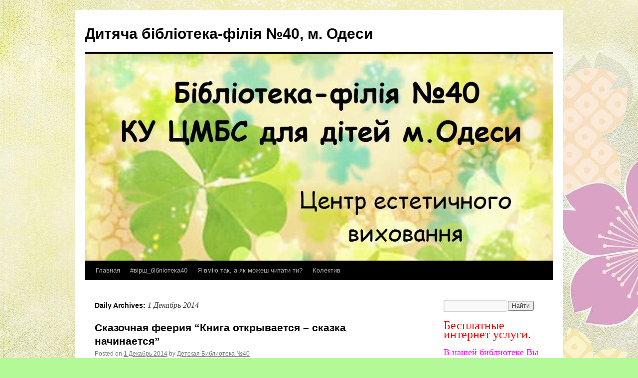

--- FILE ---
content_type: text/html; charset=UTF-8
request_url: https://filial40.od.ua/?m=20141201
body_size: 36653
content:
<!DOCTYPE html>
<html lang="ru-RU">
<head>
<meta charset="UTF-8" />
<title>1 | Декабрь | 2014 | Дитяча бібліотека-філія №40, м. Одеси</title>
<link rel="profile" href="http://gmpg.org/xfn/11" />
<link rel="stylesheet" type="text/css" media="all" href="https://filial40.od.ua/wp-content/themes/twentyten/style.css" />
<link rel="pingback" href="https://filial40.od.ua/xmlrpc.php" />
<meta name='robots' content='max-image-preview:large' />
<link rel="alternate" type="application/rss+xml" title="Дитяча бібліотека-філія №40, м. Одеси &raquo; Фид" href="https://filial40.od.ua/?feed=rss2" />
<link rel="alternate" type="application/rss+xml" title="Дитяча бібліотека-філія №40, м. Одеси &raquo; Лента комментариев" href="https://filial40.od.ua/?feed=comments-rss2" />
<script type="text/javascript">
window._wpemojiSettings = {"baseUrl":"https:\/\/s.w.org\/images\/core\/emoji\/14.0.0\/72x72\/","ext":".png","svgUrl":"https:\/\/s.w.org\/images\/core\/emoji\/14.0.0\/svg\/","svgExt":".svg","source":{"concatemoji":"https:\/\/filial40.od.ua\/wp-includes\/js\/wp-emoji-release.min.js?ver=6.1.1"}};
/*! This file is auto-generated */
!function(e,a,t){var n,r,o,i=a.createElement("canvas"),p=i.getContext&&i.getContext("2d");function s(e,t){var a=String.fromCharCode,e=(p.clearRect(0,0,i.width,i.height),p.fillText(a.apply(this,e),0,0),i.toDataURL());return p.clearRect(0,0,i.width,i.height),p.fillText(a.apply(this,t),0,0),e===i.toDataURL()}function c(e){var t=a.createElement("script");t.src=e,t.defer=t.type="text/javascript",a.getElementsByTagName("head")[0].appendChild(t)}for(o=Array("flag","emoji"),t.supports={everything:!0,everythingExceptFlag:!0},r=0;r<o.length;r++)t.supports[o[r]]=function(e){if(p&&p.fillText)switch(p.textBaseline="top",p.font="600 32px Arial",e){case"flag":return s([127987,65039,8205,9895,65039],[127987,65039,8203,9895,65039])?!1:!s([55356,56826,55356,56819],[55356,56826,8203,55356,56819])&&!s([55356,57332,56128,56423,56128,56418,56128,56421,56128,56430,56128,56423,56128,56447],[55356,57332,8203,56128,56423,8203,56128,56418,8203,56128,56421,8203,56128,56430,8203,56128,56423,8203,56128,56447]);case"emoji":return!s([129777,127995,8205,129778,127999],[129777,127995,8203,129778,127999])}return!1}(o[r]),t.supports.everything=t.supports.everything&&t.supports[o[r]],"flag"!==o[r]&&(t.supports.everythingExceptFlag=t.supports.everythingExceptFlag&&t.supports[o[r]]);t.supports.everythingExceptFlag=t.supports.everythingExceptFlag&&!t.supports.flag,t.DOMReady=!1,t.readyCallback=function(){t.DOMReady=!0},t.supports.everything||(n=function(){t.readyCallback()},a.addEventListener?(a.addEventListener("DOMContentLoaded",n,!1),e.addEventListener("load",n,!1)):(e.attachEvent("onload",n),a.attachEvent("onreadystatechange",function(){"complete"===a.readyState&&t.readyCallback()})),(e=t.source||{}).concatemoji?c(e.concatemoji):e.wpemoji&&e.twemoji&&(c(e.twemoji),c(e.wpemoji)))}(window,document,window._wpemojiSettings);
</script>
<style type="text/css">
img.wp-smiley,
img.emoji {
	display: inline !important;
	border: none !important;
	box-shadow: none !important;
	height: 1em !important;
	width: 1em !important;
	margin: 0 0.07em !important;
	vertical-align: -0.1em !important;
	background: none !important;
	padding: 0 !important;
}
</style>
	<link rel='stylesheet' id='wp-block-library-css' href='https://filial40.od.ua/wp-includes/css/dist/block-library/style.min.css?ver=6.1.1' type='text/css' media='all' />
<link rel='stylesheet' id='classic-theme-styles-css' href='https://filial40.od.ua/wp-includes/css/classic-themes.min.css?ver=1' type='text/css' media='all' />
<style id='global-styles-inline-css' type='text/css'>
body{--wp--preset--color--black: #000000;--wp--preset--color--cyan-bluish-gray: #abb8c3;--wp--preset--color--white: #ffffff;--wp--preset--color--pale-pink: #f78da7;--wp--preset--color--vivid-red: #cf2e2e;--wp--preset--color--luminous-vivid-orange: #ff6900;--wp--preset--color--luminous-vivid-amber: #fcb900;--wp--preset--color--light-green-cyan: #7bdcb5;--wp--preset--color--vivid-green-cyan: #00d084;--wp--preset--color--pale-cyan-blue: #8ed1fc;--wp--preset--color--vivid-cyan-blue: #0693e3;--wp--preset--color--vivid-purple: #9b51e0;--wp--preset--gradient--vivid-cyan-blue-to-vivid-purple: linear-gradient(135deg,rgba(6,147,227,1) 0%,rgb(155,81,224) 100%);--wp--preset--gradient--light-green-cyan-to-vivid-green-cyan: linear-gradient(135deg,rgb(122,220,180) 0%,rgb(0,208,130) 100%);--wp--preset--gradient--luminous-vivid-amber-to-luminous-vivid-orange: linear-gradient(135deg,rgba(252,185,0,1) 0%,rgba(255,105,0,1) 100%);--wp--preset--gradient--luminous-vivid-orange-to-vivid-red: linear-gradient(135deg,rgba(255,105,0,1) 0%,rgb(207,46,46) 100%);--wp--preset--gradient--very-light-gray-to-cyan-bluish-gray: linear-gradient(135deg,rgb(238,238,238) 0%,rgb(169,184,195) 100%);--wp--preset--gradient--cool-to-warm-spectrum: linear-gradient(135deg,rgb(74,234,220) 0%,rgb(151,120,209) 20%,rgb(207,42,186) 40%,rgb(238,44,130) 60%,rgb(251,105,98) 80%,rgb(254,248,76) 100%);--wp--preset--gradient--blush-light-purple: linear-gradient(135deg,rgb(255,206,236) 0%,rgb(152,150,240) 100%);--wp--preset--gradient--blush-bordeaux: linear-gradient(135deg,rgb(254,205,165) 0%,rgb(254,45,45) 50%,rgb(107,0,62) 100%);--wp--preset--gradient--luminous-dusk: linear-gradient(135deg,rgb(255,203,112) 0%,rgb(199,81,192) 50%,rgb(65,88,208) 100%);--wp--preset--gradient--pale-ocean: linear-gradient(135deg,rgb(255,245,203) 0%,rgb(182,227,212) 50%,rgb(51,167,181) 100%);--wp--preset--gradient--electric-grass: linear-gradient(135deg,rgb(202,248,128) 0%,rgb(113,206,126) 100%);--wp--preset--gradient--midnight: linear-gradient(135deg,rgb(2,3,129) 0%,rgb(40,116,252) 100%);--wp--preset--duotone--dark-grayscale: url('#wp-duotone-dark-grayscale');--wp--preset--duotone--grayscale: url('#wp-duotone-grayscale');--wp--preset--duotone--purple-yellow: url('#wp-duotone-purple-yellow');--wp--preset--duotone--blue-red: url('#wp-duotone-blue-red');--wp--preset--duotone--midnight: url('#wp-duotone-midnight');--wp--preset--duotone--magenta-yellow: url('#wp-duotone-magenta-yellow');--wp--preset--duotone--purple-green: url('#wp-duotone-purple-green');--wp--preset--duotone--blue-orange: url('#wp-duotone-blue-orange');--wp--preset--font-size--small: 13px;--wp--preset--font-size--medium: 20px;--wp--preset--font-size--large: 36px;--wp--preset--font-size--x-large: 42px;--wp--preset--spacing--20: 0.44rem;--wp--preset--spacing--30: 0.67rem;--wp--preset--spacing--40: 1rem;--wp--preset--spacing--50: 1.5rem;--wp--preset--spacing--60: 2.25rem;--wp--preset--spacing--70: 3.38rem;--wp--preset--spacing--80: 5.06rem;}:where(.is-layout-flex){gap: 0.5em;}body .is-layout-flow > .alignleft{float: left;margin-inline-start: 0;margin-inline-end: 2em;}body .is-layout-flow > .alignright{float: right;margin-inline-start: 2em;margin-inline-end: 0;}body .is-layout-flow > .aligncenter{margin-left: auto !important;margin-right: auto !important;}body .is-layout-constrained > .alignleft{float: left;margin-inline-start: 0;margin-inline-end: 2em;}body .is-layout-constrained > .alignright{float: right;margin-inline-start: 2em;margin-inline-end: 0;}body .is-layout-constrained > .aligncenter{margin-left: auto !important;margin-right: auto !important;}body .is-layout-constrained > :where(:not(.alignleft):not(.alignright):not(.alignfull)){max-width: var(--wp--style--global--content-size);margin-left: auto !important;margin-right: auto !important;}body .is-layout-constrained > .alignwide{max-width: var(--wp--style--global--wide-size);}body .is-layout-flex{display: flex;}body .is-layout-flex{flex-wrap: wrap;align-items: center;}body .is-layout-flex > *{margin: 0;}:where(.wp-block-columns.is-layout-flex){gap: 2em;}.has-black-color{color: var(--wp--preset--color--black) !important;}.has-cyan-bluish-gray-color{color: var(--wp--preset--color--cyan-bluish-gray) !important;}.has-white-color{color: var(--wp--preset--color--white) !important;}.has-pale-pink-color{color: var(--wp--preset--color--pale-pink) !important;}.has-vivid-red-color{color: var(--wp--preset--color--vivid-red) !important;}.has-luminous-vivid-orange-color{color: var(--wp--preset--color--luminous-vivid-orange) !important;}.has-luminous-vivid-amber-color{color: var(--wp--preset--color--luminous-vivid-amber) !important;}.has-light-green-cyan-color{color: var(--wp--preset--color--light-green-cyan) !important;}.has-vivid-green-cyan-color{color: var(--wp--preset--color--vivid-green-cyan) !important;}.has-pale-cyan-blue-color{color: var(--wp--preset--color--pale-cyan-blue) !important;}.has-vivid-cyan-blue-color{color: var(--wp--preset--color--vivid-cyan-blue) !important;}.has-vivid-purple-color{color: var(--wp--preset--color--vivid-purple) !important;}.has-black-background-color{background-color: var(--wp--preset--color--black) !important;}.has-cyan-bluish-gray-background-color{background-color: var(--wp--preset--color--cyan-bluish-gray) !important;}.has-white-background-color{background-color: var(--wp--preset--color--white) !important;}.has-pale-pink-background-color{background-color: var(--wp--preset--color--pale-pink) !important;}.has-vivid-red-background-color{background-color: var(--wp--preset--color--vivid-red) !important;}.has-luminous-vivid-orange-background-color{background-color: var(--wp--preset--color--luminous-vivid-orange) !important;}.has-luminous-vivid-amber-background-color{background-color: var(--wp--preset--color--luminous-vivid-amber) !important;}.has-light-green-cyan-background-color{background-color: var(--wp--preset--color--light-green-cyan) !important;}.has-vivid-green-cyan-background-color{background-color: var(--wp--preset--color--vivid-green-cyan) !important;}.has-pale-cyan-blue-background-color{background-color: var(--wp--preset--color--pale-cyan-blue) !important;}.has-vivid-cyan-blue-background-color{background-color: var(--wp--preset--color--vivid-cyan-blue) !important;}.has-vivid-purple-background-color{background-color: var(--wp--preset--color--vivid-purple) !important;}.has-black-border-color{border-color: var(--wp--preset--color--black) !important;}.has-cyan-bluish-gray-border-color{border-color: var(--wp--preset--color--cyan-bluish-gray) !important;}.has-white-border-color{border-color: var(--wp--preset--color--white) !important;}.has-pale-pink-border-color{border-color: var(--wp--preset--color--pale-pink) !important;}.has-vivid-red-border-color{border-color: var(--wp--preset--color--vivid-red) !important;}.has-luminous-vivid-orange-border-color{border-color: var(--wp--preset--color--luminous-vivid-orange) !important;}.has-luminous-vivid-amber-border-color{border-color: var(--wp--preset--color--luminous-vivid-amber) !important;}.has-light-green-cyan-border-color{border-color: var(--wp--preset--color--light-green-cyan) !important;}.has-vivid-green-cyan-border-color{border-color: var(--wp--preset--color--vivid-green-cyan) !important;}.has-pale-cyan-blue-border-color{border-color: var(--wp--preset--color--pale-cyan-blue) !important;}.has-vivid-cyan-blue-border-color{border-color: var(--wp--preset--color--vivid-cyan-blue) !important;}.has-vivid-purple-border-color{border-color: var(--wp--preset--color--vivid-purple) !important;}.has-vivid-cyan-blue-to-vivid-purple-gradient-background{background: var(--wp--preset--gradient--vivid-cyan-blue-to-vivid-purple) !important;}.has-light-green-cyan-to-vivid-green-cyan-gradient-background{background: var(--wp--preset--gradient--light-green-cyan-to-vivid-green-cyan) !important;}.has-luminous-vivid-amber-to-luminous-vivid-orange-gradient-background{background: var(--wp--preset--gradient--luminous-vivid-amber-to-luminous-vivid-orange) !important;}.has-luminous-vivid-orange-to-vivid-red-gradient-background{background: var(--wp--preset--gradient--luminous-vivid-orange-to-vivid-red) !important;}.has-very-light-gray-to-cyan-bluish-gray-gradient-background{background: var(--wp--preset--gradient--very-light-gray-to-cyan-bluish-gray) !important;}.has-cool-to-warm-spectrum-gradient-background{background: var(--wp--preset--gradient--cool-to-warm-spectrum) !important;}.has-blush-light-purple-gradient-background{background: var(--wp--preset--gradient--blush-light-purple) !important;}.has-blush-bordeaux-gradient-background{background: var(--wp--preset--gradient--blush-bordeaux) !important;}.has-luminous-dusk-gradient-background{background: var(--wp--preset--gradient--luminous-dusk) !important;}.has-pale-ocean-gradient-background{background: var(--wp--preset--gradient--pale-ocean) !important;}.has-electric-grass-gradient-background{background: var(--wp--preset--gradient--electric-grass) !important;}.has-midnight-gradient-background{background: var(--wp--preset--gradient--midnight) !important;}.has-small-font-size{font-size: var(--wp--preset--font-size--small) !important;}.has-medium-font-size{font-size: var(--wp--preset--font-size--medium) !important;}.has-large-font-size{font-size: var(--wp--preset--font-size--large) !important;}.has-x-large-font-size{font-size: var(--wp--preset--font-size--x-large) !important;}
.wp-block-navigation a:where(:not(.wp-element-button)){color: inherit;}
:where(.wp-block-columns.is-layout-flex){gap: 2em;}
.wp-block-pullquote{font-size: 1.5em;line-height: 1.6;}
</style>
<link rel="https://api.w.org/" href="https://filial40.od.ua/index.php?rest_route=/" /><link rel="EditURI" type="application/rsd+xml" title="RSD" href="https://filial40.od.ua/xmlrpc.php?rsd" />
<link rel="wlwmanifest" type="application/wlwmanifest+xml" href="https://filial40.od.ua/wp-includes/wlwmanifest.xml" />
<meta name="generator" content="WordPress 6.1.1" />
<script type="text/javascript" src="http://filial40.od.ua/wp-content/plugins/flash-video-player/swfobject.js"></script>
<style type="text/css" id="custom-background-css">
body.custom-background { background-color: #b4f998; background-image: url("https://filial40.od.ua/wp-content/uploads/2021/03/wp3458029.jpg"); background-position: left top; background-size: cover; background-repeat: no-repeat; background-attachment: fixed; }
</style>
	</head>

<body class="archive date custom-background">
<div id="wrapper" class="hfeed">
	<div id="header">
		<div id="masthead">
			<div id="branding" role="banner">
								<div id="site-title">
					<span>
						<a href="https://filial40.od.ua/" title="Дитяча бібліотека-філія №40, м. Одеси" rel="home">Дитяча бібліотека-філія №40, м. Одеси</a>
					</span>
				</div>
				<div id="site-description"></div>

										<img src="https://filial40.od.ua/wp-content/uploads/2021/03/cropped-129943140рррр.jpg" width="940" height="416" alt="" />
								</div><!-- #branding -->

			<div id="access" role="navigation">
			  				<div class="skip-link screen-reader-text"><a href="#content" title="Skip to content">Skip to content</a></div>
								<div class="menu"><ul>
<li ><a href="https://filial40.od.ua/">Главная</a></li><li class="page_item page-item-8492"><a href="https://filial40.od.ua/?page_id=8492">#вірш_бібліотека40</a></li>
<li class="page_item page-item-6499"><a href="https://filial40.od.ua/?page_id=6499">Я вмію так, а як можеш читати ти?</a></li>
<li class="page_item page-item-13"><a href="https://filial40.od.ua/?page_id=13">Колектив</a></li>
</ul></div>
			</div><!-- #access -->
		</div><!-- #masthead -->
	</div><!-- #header -->

	<div id="main">

		<div id="container">
			<div id="content" role="main">


			<h1 class="page-title">
				Daily Archives: <span>1 Декабрь 2014</span>			</h1>






			<div id="post-3628" class="post-3628 post type-post status-publish format-standard hentry category-1">
			<h2 class="entry-title"><a href="https://filial40.od.ua/?p=3628" rel="bookmark">Сказочная феерия &#8220;Книга открывается &#8211; сказка начинается&#8221;</a></h2>

			<div class="entry-meta">
				<span class="meta-prep meta-prep-author">Posted on</span> <a href="https://filial40.od.ua/?p=3628" title="17:15" rel="bookmark"><span class="entry-date">1 Декабрь 2014</span></a> <span class="meta-sep">by</span> <span class="author vcard"><a class="url fn n" href="https://filial40.od.ua/?author=2" title="View all posts by Детская Библиотека №40">Детская Библиотека №40</a></span>			</div><!-- .entry-meta -->

				<div class="entry-summary">
				<p>Волшебные сказки Андерсена. Кто их не знает с раннего детства?! Они написаны почти двести лет назад, а их любят до сих пор и дети, и взрослые. А сказке &#8220;Снежная королева&#8221; в этом году исполняется 170 лет! Вот и наши читатели, &hellip; <a href="https://filial40.od.ua/?p=3628">Continue reading <span class="meta-nav">&rarr;</span></a></p>
			</div><!-- .entry-summary -->
	
			<div class="entry-utility">
									<span class="cat-links">
						<span class="entry-utility-prep entry-utility-prep-cat-links">Posted in</span> <a href="https://filial40.od.ua/?cat=1" rel="category">Новости</a>					</span>
					<span class="meta-sep">|</span>
												<span class="comments-link"><span>Comments Off<span class="screen-reader-text"> on Сказочная феерия &#8220;Книга открывается &#8211; сказка начинается&#8221;</span></span></span>
							</div><!-- .entry-utility -->
		</div><!-- #post-## -->

		
	


			</div><!-- #content -->
		</div><!-- #container -->


		<div id="primary" class="widget-area" role="complementary">
			<ul class="xoxo">

<li id="search-3" class="widget-container widget_search"><form role="search" method="get" id="searchform" class="searchform" action="https://filial40.od.ua/">
				<div>
					<label class="screen-reader-text" for="s">Искать:</label>
					<input type="text" value="" name="s" id="s" />
					<input type="submit" id="searchsubmit" value="Найти" />
				</div>
			</form></li><li id="text-3" class="widget-container widget_text">			<div class="textwidget"><H1><font color="red"> Бесплатные интернет услуги. </font></H1>
<BR>
<H2><font color="magenta">В нашей библиотеке Вы можете воспользоваться услугами интернета бесплатно. </font> </H2></div>
		</li><li id="linkcat-2" class="widget-container widget_links"><h3 class="widget-title">.Ссылки</h3>
	<ul class='xoxo blogroll'>
<li><a href="https://www.facebook.com/profile.php?id=100091611168832&#038;locale=ru_RU" title="Наші новини, анонси, фотозвіти, участь у конкурсах">Дитяча бібліотека 40, м. Одеси у Facebook</a></li>
<li><a href="http://odessacmbsbaby.blogspot.com/" rel="neighbor parent noopener" title="Централізована міська бібліотечна система для дітей м. Одеси" target="_blank">Централізована міська бібліотечна система для дітей м. Одеси</a></li>

	</ul>
</li>
<li id="linkcat-4" class="widget-container widget_links"><h3 class="widget-title">Полезная информация</h3>
	<ul class='xoxo blogroll'>
<li><a href="http://weather.i.ua/odesa/" rel="noopener" target="_blank"><img src="http://f.i.ua/ip0_c11501_l0.png&lt;br&gt;"  alt="."  /> .</a></li>

	</ul>
</li>
<li id="archives-3" class="widget-container widget_archive"><h3 class="widget-title">Архивы</h3>
			<ul>
					<li><a href='https://filial40.od.ua/?m=202512'>Декабрь 2025</a></li>
	<li><a href='https://filial40.od.ua/?m=202511'>Ноябрь 2025</a></li>
	<li><a href='https://filial40.od.ua/?m=202510'>Октябрь 2025</a></li>
	<li><a href='https://filial40.od.ua/?m=202509'>Сентябрь 2025</a></li>
	<li><a href='https://filial40.od.ua/?m=202508'>Август 2025</a></li>
	<li><a href='https://filial40.od.ua/?m=202507'>Июль 2025</a></li>
	<li><a href='https://filial40.od.ua/?m=202506'>Июнь 2025</a></li>
	<li><a href='https://filial40.od.ua/?m=202505'>Май 2025</a></li>
	<li><a href='https://filial40.od.ua/?m=202504'>Апрель 2025</a></li>
	<li><a href='https://filial40.od.ua/?m=202503'>Март 2025</a></li>
	<li><a href='https://filial40.od.ua/?m=202502'>Февраль 2025</a></li>
	<li><a href='https://filial40.od.ua/?m=202501'>Январь 2025</a></li>
	<li><a href='https://filial40.od.ua/?m=202410'>Октябрь 2024</a></li>
	<li><a href='https://filial40.od.ua/?m=202409'>Сентябрь 2024</a></li>
	<li><a href='https://filial40.od.ua/?m=202408'>Август 2024</a></li>
	<li><a href='https://filial40.od.ua/?m=202407'>Июль 2024</a></li>
	<li><a href='https://filial40.od.ua/?m=202406'>Июнь 2024</a></li>
	<li><a href='https://filial40.od.ua/?m=202405'>Май 2024</a></li>
	<li><a href='https://filial40.od.ua/?m=202404'>Апрель 2024</a></li>
	<li><a href='https://filial40.od.ua/?m=202403'>Март 2024</a></li>
	<li><a href='https://filial40.od.ua/?m=202402'>Февраль 2024</a></li>
	<li><a href='https://filial40.od.ua/?m=202401'>Январь 2024</a></li>
	<li><a href='https://filial40.od.ua/?m=202312'>Декабрь 2023</a></li>
	<li><a href='https://filial40.od.ua/?m=202311'>Ноябрь 2023</a></li>
	<li><a href='https://filial40.od.ua/?m=202310'>Октябрь 2023</a></li>
	<li><a href='https://filial40.od.ua/?m=202309'>Сентябрь 2023</a></li>
	<li><a href='https://filial40.od.ua/?m=202308'>Август 2023</a></li>
	<li><a href='https://filial40.od.ua/?m=202307'>Июль 2023</a></li>
	<li><a href='https://filial40.od.ua/?m=202306'>Июнь 2023</a></li>
	<li><a href='https://filial40.od.ua/?m=202305'>Май 2023</a></li>
	<li><a href='https://filial40.od.ua/?m=202304'>Апрель 2023</a></li>
	<li><a href='https://filial40.od.ua/?m=202303'>Март 2023</a></li>
	<li><a href='https://filial40.od.ua/?m=202302'>Февраль 2023</a></li>
	<li><a href='https://filial40.od.ua/?m=202301'>Январь 2023</a></li>
	<li><a href='https://filial40.od.ua/?m=202212'>Декабрь 2022</a></li>
	<li><a href='https://filial40.od.ua/?m=202211'>Ноябрь 2022</a></li>
	<li><a href='https://filial40.od.ua/?m=202210'>Октябрь 2022</a></li>
	<li><a href='https://filial40.od.ua/?m=202209'>Сентябрь 2022</a></li>
	<li><a href='https://filial40.od.ua/?m=202208'>Август 2022</a></li>
	<li><a href='https://filial40.od.ua/?m=202207'>Июль 2022</a></li>
	<li><a href='https://filial40.od.ua/?m=202206'>Июнь 2022</a></li>
	<li><a href='https://filial40.od.ua/?m=202205'>Май 2022</a></li>
	<li><a href='https://filial40.od.ua/?m=202204'>Апрель 2022</a></li>
	<li><a href='https://filial40.od.ua/?m=202202'>Февраль 2022</a></li>
	<li><a href='https://filial40.od.ua/?m=202201'>Январь 2022</a></li>
	<li><a href='https://filial40.od.ua/?m=202112'>Декабрь 2021</a></li>
	<li><a href='https://filial40.od.ua/?m=202111'>Ноябрь 2021</a></li>
	<li><a href='https://filial40.od.ua/?m=202110'>Октябрь 2021</a></li>
	<li><a href='https://filial40.od.ua/?m=202109'>Сентябрь 2021</a></li>
	<li><a href='https://filial40.od.ua/?m=202108'>Август 2021</a></li>
	<li><a href='https://filial40.od.ua/?m=202107'>Июль 2021</a></li>
	<li><a href='https://filial40.od.ua/?m=202106'>Июнь 2021</a></li>
	<li><a href='https://filial40.od.ua/?m=202105'>Май 2021</a></li>
	<li><a href='https://filial40.od.ua/?m=202104'>Апрель 2021</a></li>
	<li><a href='https://filial40.od.ua/?m=202103'>Март 2021</a></li>
	<li><a href='https://filial40.od.ua/?m=202102'>Февраль 2021</a></li>
	<li><a href='https://filial40.od.ua/?m=202101'>Январь 2021</a></li>
	<li><a href='https://filial40.od.ua/?m=202012'>Декабрь 2020</a></li>
	<li><a href='https://filial40.od.ua/?m=202011'>Ноябрь 2020</a></li>
	<li><a href='https://filial40.od.ua/?m=202010'>Октябрь 2020</a></li>
	<li><a href='https://filial40.od.ua/?m=202009'>Сентябрь 2020</a></li>
	<li><a href='https://filial40.od.ua/?m=202008'>Август 2020</a></li>
	<li><a href='https://filial40.od.ua/?m=202007'>Июль 2020</a></li>
	<li><a href='https://filial40.od.ua/?m=202006'>Июнь 2020</a></li>
	<li><a href='https://filial40.od.ua/?m=202005'>Май 2020</a></li>
	<li><a href='https://filial40.od.ua/?m=202004'>Апрель 2020</a></li>
	<li><a href='https://filial40.od.ua/?m=202003'>Март 2020</a></li>
	<li><a href='https://filial40.od.ua/?m=202002'>Февраль 2020</a></li>
	<li><a href='https://filial40.od.ua/?m=202001'>Январь 2020</a></li>
	<li><a href='https://filial40.od.ua/?m=201906'>Июнь 2019</a></li>
	<li><a href='https://filial40.od.ua/?m=201905'>Май 2019</a></li>
	<li><a href='https://filial40.od.ua/?m=201903'>Март 2019</a></li>
	<li><a href='https://filial40.od.ua/?m=201902'>Февраль 2019</a></li>
	<li><a href='https://filial40.od.ua/?m=201901'>Январь 2019</a></li>
	<li><a href='https://filial40.od.ua/?m=201812'>Декабрь 2018</a></li>
	<li><a href='https://filial40.od.ua/?m=201811'>Ноябрь 2018</a></li>
	<li><a href='https://filial40.od.ua/?m=201810'>Октябрь 2018</a></li>
	<li><a href='https://filial40.od.ua/?m=201809'>Сентябрь 2018</a></li>
	<li><a href='https://filial40.od.ua/?m=201808'>Август 2018</a></li>
	<li><a href='https://filial40.od.ua/?m=201807'>Июль 2018</a></li>
	<li><a href='https://filial40.od.ua/?m=201806'>Июнь 2018</a></li>
	<li><a href='https://filial40.od.ua/?m=201805'>Май 2018</a></li>
	<li><a href='https://filial40.od.ua/?m=201804'>Апрель 2018</a></li>
	<li><a href='https://filial40.od.ua/?m=201803'>Март 2018</a></li>
	<li><a href='https://filial40.od.ua/?m=201802'>Февраль 2018</a></li>
	<li><a href='https://filial40.od.ua/?m=201801'>Январь 2018</a></li>
	<li><a href='https://filial40.od.ua/?m=201712'>Декабрь 2017</a></li>
	<li><a href='https://filial40.od.ua/?m=201711'>Ноябрь 2017</a></li>
	<li><a href='https://filial40.od.ua/?m=201710'>Октябрь 2017</a></li>
	<li><a href='https://filial40.od.ua/?m=201709'>Сентябрь 2017</a></li>
	<li><a href='https://filial40.od.ua/?m=201708'>Август 2017</a></li>
	<li><a href='https://filial40.od.ua/?m=201707'>Июль 2017</a></li>
	<li><a href='https://filial40.od.ua/?m=201706'>Июнь 2017</a></li>
	<li><a href='https://filial40.od.ua/?m=201705'>Май 2017</a></li>
	<li><a href='https://filial40.od.ua/?m=201704'>Апрель 2017</a></li>
	<li><a href='https://filial40.od.ua/?m=201703'>Март 2017</a></li>
	<li><a href='https://filial40.od.ua/?m=201702'>Февраль 2017</a></li>
	<li><a href='https://filial40.od.ua/?m=201701'>Январь 2017</a></li>
	<li><a href='https://filial40.od.ua/?m=201612'>Декабрь 2016</a></li>
	<li><a href='https://filial40.od.ua/?m=201611'>Ноябрь 2016</a></li>
	<li><a href='https://filial40.od.ua/?m=201610'>Октябрь 2016</a></li>
	<li><a href='https://filial40.od.ua/?m=201609'>Сентябрь 2016</a></li>
	<li><a href='https://filial40.od.ua/?m=201608'>Август 2016</a></li>
	<li><a href='https://filial40.od.ua/?m=201606'>Июнь 2016</a></li>
	<li><a href='https://filial40.od.ua/?m=201605'>Май 2016</a></li>
	<li><a href='https://filial40.od.ua/?m=201604'>Апрель 2016</a></li>
	<li><a href='https://filial40.od.ua/?m=201603'>Март 2016</a></li>
	<li><a href='https://filial40.od.ua/?m=201602'>Февраль 2016</a></li>
	<li><a href='https://filial40.od.ua/?m=201601'>Январь 2016</a></li>
	<li><a href='https://filial40.od.ua/?m=201512'>Декабрь 2015</a></li>
	<li><a href='https://filial40.od.ua/?m=201511'>Ноябрь 2015</a></li>
	<li><a href='https://filial40.od.ua/?m=201510'>Октябрь 2015</a></li>
	<li><a href='https://filial40.od.ua/?m=201509'>Сентябрь 2015</a></li>
	<li><a href='https://filial40.od.ua/?m=201508'>Август 2015</a></li>
	<li><a href='https://filial40.od.ua/?m=201506'>Июнь 2015</a></li>
	<li><a href='https://filial40.od.ua/?m=201505'>Май 2015</a></li>
	<li><a href='https://filial40.od.ua/?m=201504'>Апрель 2015</a></li>
	<li><a href='https://filial40.od.ua/?m=201503'>Март 2015</a></li>
	<li><a href='https://filial40.od.ua/?m=201502'>Февраль 2015</a></li>
	<li><a href='https://filial40.od.ua/?m=201501'>Январь 2015</a></li>
	<li><a href='https://filial40.od.ua/?m=201412'>Декабрь 2014</a></li>
	<li><a href='https://filial40.od.ua/?m=201411'>Ноябрь 2014</a></li>
	<li><a href='https://filial40.od.ua/?m=201410'>Октябрь 2014</a></li>
	<li><a href='https://filial40.od.ua/?m=201409'>Сентябрь 2014</a></li>
	<li><a href='https://filial40.od.ua/?m=201408'>Август 2014</a></li>
	<li><a href='https://filial40.od.ua/?m=201407'>Июль 2014</a></li>
	<li><a href='https://filial40.od.ua/?m=201406'>Июнь 2014</a></li>
	<li><a href='https://filial40.od.ua/?m=201405'>Май 2014</a></li>
	<li><a href='https://filial40.od.ua/?m=201404'>Апрель 2014</a></li>
	<li><a href='https://filial40.od.ua/?m=201403'>Март 2014</a></li>
	<li><a href='https://filial40.od.ua/?m=201402'>Февраль 2014</a></li>
	<li><a href='https://filial40.od.ua/?m=201401'>Январь 2014</a></li>
	<li><a href='https://filial40.od.ua/?m=201312'>Декабрь 2013</a></li>
	<li><a href='https://filial40.od.ua/?m=201311'>Ноябрь 2013</a></li>
	<li><a href='https://filial40.od.ua/?m=201310'>Октябрь 2013</a></li>
	<li><a href='https://filial40.od.ua/?m=201309'>Сентябрь 2013</a></li>
	<li><a href='https://filial40.od.ua/?m=201308'>Август 2013</a></li>
	<li><a href='https://filial40.od.ua/?m=201306'>Июнь 2013</a></li>
	<li><a href='https://filial40.od.ua/?m=201305'>Май 2013</a></li>
	<li><a href='https://filial40.od.ua/?m=201304'>Апрель 2013</a></li>
	<li><a href='https://filial40.od.ua/?m=201303'>Март 2013</a></li>
	<li><a href='https://filial40.od.ua/?m=201302'>Февраль 2013</a></li>
	<li><a href='https://filial40.od.ua/?m=201301'>Январь 2013</a></li>
	<li><a href='https://filial40.od.ua/?m=201212'>Декабрь 2012</a></li>
	<li><a href='https://filial40.od.ua/?m=201211'>Ноябрь 2012</a></li>
	<li><a href='https://filial40.od.ua/?m=201210'>Октябрь 2012</a></li>
	<li><a href='https://filial40.od.ua/?m=201209'>Сентябрь 2012</a></li>
	<li><a href='https://filial40.od.ua/?m=201208'>Август 2012</a></li>
	<li><a href='https://filial40.od.ua/?m=201207'>Июль 2012</a></li>
	<li><a href='https://filial40.od.ua/?m=201205'>Май 2012</a></li>
	<li><a href='https://filial40.od.ua/?m=201204'>Апрель 2012</a></li>
	<li><a href='https://filial40.od.ua/?m=201203'>Март 2012</a></li>
	<li><a href='https://filial40.od.ua/?m=201202'>Февраль 2012</a></li>
	<li><a href='https://filial40.od.ua/?m=201201'>Январь 2012</a></li>
	<li><a href='https://filial40.od.ua/?m=201112'>Декабрь 2011</a></li>
	<li><a href='https://filial40.od.ua/?m=201111'>Ноябрь 2011</a></li>
	<li><a href='https://filial40.od.ua/?m=201110'>Октябрь 2011</a></li>
	<li><a href='https://filial40.od.ua/?m=201109'>Сентябрь 2011</a></li>
	<li><a href='https://filial40.od.ua/?m=201108'>Август 2011</a></li>
	<li><a href='https://filial40.od.ua/?m=201106'>Июнь 2011</a></li>
	<li><a href='https://filial40.od.ua/?m=201105'>Май 2011</a></li>
	<li><a href='https://filial40.od.ua/?m=201104'>Апрель 2011</a></li>
	<li><a href='https://filial40.od.ua/?m=201103'>Март 2011</a></li>
	<li><a href='https://filial40.od.ua/?m=201102'>Февраль 2011</a></li>
	<li><a href='https://filial40.od.ua/?m=201101'>Январь 2011</a></li>
	<li><a href='https://filial40.od.ua/?m=201012'>Декабрь 2010</a></li>
			</ul>

			</li><li id="calendar-3" class="widget-container widget_calendar"><div id="calendar_wrap" class="calendar_wrap"><table id="wp-calendar" class="wp-calendar-table">
	<caption>Декабрь 2014</caption>
	<thead>
	<tr>
		<th scope="col" title="Понедельник">M</th>
		<th scope="col" title="Вторник">T</th>
		<th scope="col" title="Среда">W</th>
		<th scope="col" title="Четверг">T</th>
		<th scope="col" title="Пятница">F</th>
		<th scope="col" title="Суббота">S</th>
		<th scope="col" title="Воскресенье">S</th>
	</tr>
	</thead>
	<tbody>
	<tr><td><a href="https://filial40.od.ua/?m=20141201" aria-label="Posts published on December 1, 2014">1</a></td><td>2</td><td>3</td><td>4</td><td>5</td><td>6</td><td>7</td>
	</tr>
	<tr>
		<td>8</td><td>9</td><td>10</td><td>11</td><td>12</td><td>13</td><td>14</td>
	</tr>
	<tr>
		<td>15</td><td>16</td><td><a href="https://filial40.od.ua/?m=20141217" aria-label="Posts published on December 17, 2014">17</a></td><td>18</td><td>19</td><td>20</td><td>21</td>
	</tr>
	<tr>
		<td><a href="https://filial40.od.ua/?m=20141222" aria-label="Posts published on December 22, 2014">22</a></td><td>23</td><td><a href="https://filial40.od.ua/?m=20141224" aria-label="Posts published on December 24, 2014">24</a></td><td>25</td><td><a href="https://filial40.od.ua/?m=20141226" aria-label="Posts published on December 26, 2014">26</a></td><td>27</td><td>28</td>
	</tr>
	<tr>
		<td>29</td><td>30</td><td><a href="https://filial40.od.ua/?m=20141231" aria-label="Posts published on December 31, 2014">31</a></td>
		<td class="pad" colspan="4">&nbsp;</td>
	</tr>
	</tbody>
	</table><nav aria-label="Previous and next months" class="wp-calendar-nav">
		<span class="wp-calendar-nav-prev"><a href="https://filial40.od.ua/?m=201411">&laquo; Nov</a></span>
		<span class="pad">&nbsp;</span>
		<span class="wp-calendar-nav-next"><a href="https://filial40.od.ua/?m=201501">Jan &raquo;</a></span>
	</nav></div></li><li id="categories-3" class="widget-container widget_categories"><h3 class="widget-title">Рубрики</h3><form action="https://filial40.od.ua" method="get"><label class="screen-reader-text" for="cat">Рубрики</label><select  name='cat' id='cat' class='postform'>
	<option value='-1'>Выберите рубрику</option>
	<option class="level-0" value="1">Новости&nbsp;&nbsp;(1,076)</option>
</select>
</form>
<script type="text/javascript">
/* <![CDATA[ */
(function() {
	var dropdown = document.getElementById( "cat" );
	function onCatChange() {
		if ( dropdown.options[ dropdown.selectedIndex ].value > 0 ) {
			dropdown.parentNode.submit();
		}
	}
	dropdown.onchange = onCatChange;
})();
/* ]]> */
</script>

			</li>			</ul>
		</div><!-- #primary .widget-area -->


		<div id="secondary" class="widget-area" role="complementary">
			<ul class="xoxo">
				
        <aside class="widget" id="visitor-counter">
            <h2 class="visitor-counter-heading" style="font-family:Arial; color:#000;" ><a href="http://visitorcounterplugin.com">Visitor Counter</a></h2>
        <div class="visitor-counter-content" style="color: #000; font-family: Helvetica;" >
            <p>Today: 0</p>
            <p>Yesterday: 0</p>
            <p>This Week: 4103</p>
            <p>This Month: 21042</p>
            <p>Total: 246641</p>
            <p>Currently Online: 0</p>
        </div>
        </aside>
        
        <li id="meta-3" class="widget-container widget_meta"><h3 class="widget-title">Управление</h3>
		<ul>
						<li><a href="https://filial40.od.ua/wp-login.php">Вход</a></li>
			<li><a href="https://filial40.od.ua/?feed=rss2">Entries feed</a></li>
			<li><a href="https://filial40.od.ua/?feed=comments-rss2">Comments feed</a></li>

			<li><a href="http://mywordpress.ru/">WordPress.org</a></li>
		</ul>

		</li>			</ul>
		</div><!-- #secondary .widget-area -->

	</div><!-- #main -->

	<div id="footer" role="contentinfo">
		<div id="colophon">



			<div id="site-info">
				<a href="https://filial40.od.ua/" title="Дитяча бібліотека-філія №40, м. Одеси" rel="home">
					Дитяча бібліотека-філія №40, м. Одеси				</a>
			</div><!-- #site-info -->

			<div id="site-generator">
								<a href="http://wordpress.org/" title="Semantic Personal Publishing Platform">Proudly powered by WordPress.</a>
			</div><!-- #site-generator -->

		</div><!-- #colophon -->
	</div><!-- #footer -->

</div><!-- #wrapper -->

</body>
</html>
